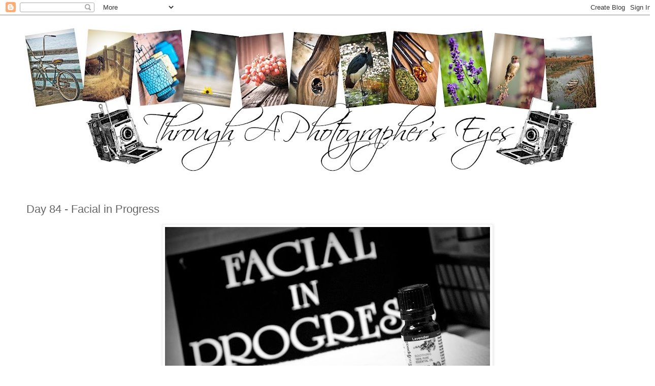

--- FILE ---
content_type: text/html; charset=UTF-8
request_url: https://throughaphotographerseyes.blogspot.com/2011/03/day-84-facial-in-progress.html?showComment=1301139419323
body_size: 15683
content:
<!DOCTYPE html>
<html class='v2' dir='ltr' lang='en'>
<head>
<link href='https://www.blogger.com/static/v1/widgets/4128112664-css_bundle_v2.css' rel='stylesheet' type='text/css'/>
<meta content='width=1100' name='viewport'/>
<meta content='text/html; charset=UTF-8' http-equiv='Content-Type'/>
<meta content='blogger' name='generator'/>
<link href='https://throughaphotographerseyes.blogspot.com/favicon.ico' rel='icon' type='image/x-icon'/>
<link href='http://throughaphotographerseyes.blogspot.com/2011/03/day-84-facial-in-progress.html' rel='canonical'/>
<link rel="alternate" type="application/atom+xml" title="Through A Photographer&#39;s Eyes - Atom" href="https://throughaphotographerseyes.blogspot.com/feeds/posts/default" />
<link rel="alternate" type="application/rss+xml" title="Through A Photographer&#39;s Eyes - RSS" href="https://throughaphotographerseyes.blogspot.com/feeds/posts/default?alt=rss" />
<link rel="service.post" type="application/atom+xml" title="Through A Photographer&#39;s Eyes - Atom" href="https://www.blogger.com/feeds/3944915055291093435/posts/default" />

<link rel="alternate" type="application/atom+xml" title="Through A Photographer&#39;s Eyes - Atom" href="https://throughaphotographerseyes.blogspot.com/feeds/5675724701883285825/comments/default" />
<!--Can't find substitution for tag [blog.ieCssRetrofitLinks]-->
<link href='https://blogger.googleusercontent.com/img/b/R29vZ2xl/AVvXsEh4AUJPjLoCzMhx1tF-Cs2zX9XXQdINPyELeCi8tPb2ImYF638_2l0xkRLQKSYV_sZOxmgVvFlxym2zZYUwtwMqa-MrhTYa2ggTX8mc8tSG9u08JqV3OVnEkumsUZhg8UzHGAer3W1k2GM/s640/3.25.11.jpg' rel='image_src'/>
<meta content='http://throughaphotographerseyes.blogspot.com/2011/03/day-84-facial-in-progress.html' property='og:url'/>
<meta content='Day 84 - Facial in Progress' property='og:title'/>
<meta content=' Went to see my sweet friend/esthetician today. I actually didn&#39;t get a facial but I liked her sign and wanted to arrange some of her stuff ...' property='og:description'/>
<meta content='https://blogger.googleusercontent.com/img/b/R29vZ2xl/AVvXsEh4AUJPjLoCzMhx1tF-Cs2zX9XXQdINPyELeCi8tPb2ImYF638_2l0xkRLQKSYV_sZOxmgVvFlxym2zZYUwtwMqa-MrhTYa2ggTX8mc8tSG9u08JqV3OVnEkumsUZhg8UzHGAer3W1k2GM/w1200-h630-p-k-no-nu/3.25.11.jpg' property='og:image'/>
<title>Through A Photographer's Eyes: Day 84 - Facial in Progress</title>
<style id='page-skin-1' type='text/css'><!--
/*
-----------------------------------------------
Blogger Template Style
Name:     Simple
Designer: Josh Peterson
URL:      www.noaesthetic.com
----------------------------------------------- */
/* Variable definitions
====================
<Variable name="keycolor" description="Main Color" type="color" default="#66bbdd"/>
<Group description="Page Text" selector="body">
<Variable name="body.font" description="Font" type="font"
default="normal normal 12px Arial, Tahoma, Helvetica, FreeSans, sans-serif"/>
<Variable name="body.text.color" description="Text Color" type="color" default="#222222"/>
</Group>
<Group description="Backgrounds" selector=".body-fauxcolumns-outer">
<Variable name="body.background.color" description="Outer Background" type="color" default="#66bbdd"/>
<Variable name="content.background.color" description="Main Background" type="color" default="#ffffff"/>
<Variable name="header.background.color" description="Header Background" type="color" default="transparent"/>
</Group>
<Group description="Links" selector=".main-outer">
<Variable name="link.color" description="Link Color" type="color" default="#2288bb"/>
<Variable name="link.visited.color" description="Visited Color" type="color" default="#888888"/>
<Variable name="link.hover.color" description="Hover Color" type="color" default="#33aaff"/>
</Group>
<Group description="Blog Title" selector=".header h1">
<Variable name="header.font" description="Font" type="font"
default="normal normal 60px Arial, Tahoma, Helvetica, FreeSans, sans-serif"/>
<Variable name="header.text.color" description="Title Color" type="color" default="#3399bb" />
</Group>
<Group description="Blog Description" selector=".header .description">
<Variable name="description.text.color" description="Description Color" type="color"
default="#777777" />
</Group>
<Group description="Tabs Text" selector=".tabs-inner .widget li a">
<Variable name="tabs.font" description="Font" type="font"
default="normal normal 14px Arial, Tahoma, Helvetica, FreeSans, sans-serif"/>
<Variable name="tabs.text.color" description="Text Color" type="color" default="#999999"/>
<Variable name="tabs.selected.text.color" description="Selected Color" type="color" default="#000000"/>
</Group>
<Group description="Tabs Background" selector=".tabs-outer .PageList">
<Variable name="tabs.background.color" description="Background Color" type="color" default="#f5f5f5"/>
<Variable name="tabs.selected.background.color" description="Selected Color" type="color" default="#eeeeee"/>
</Group>
<Group description="Post Title" selector="h3.post-title, .comments h4">
<Variable name="post.title.font" description="Font" type="font"
default="normal normal 22px Arial, Tahoma, Helvetica, FreeSans, sans-serif"/>
</Group>
<Group description="Date Header" selector=".date-header">
<Variable name="date.header.color" description="Text Color" type="color"
default="#666666"/>
<Variable name="date.header.background.color" description="Background Color" type="color"
default="transparent"/>
</Group>
<Group description="Post Footer" selector=".post-footer">
<Variable name="post.footer.text.color" description="Text Color" type="color" default="#666666"/>
<Variable name="post.footer.background.color" description="Background Color" type="color"
default="#f9f9f9"/>
<Variable name="post.footer.border.color" description="Shadow Color" type="color" default="#eeeeee"/>
</Group>
<Group description="Gadgets" selector="h2">
<Variable name="widget.title.font" description="Title Font" type="font"
default="normal bold 11px Arial, Tahoma, Helvetica, FreeSans, sans-serif"/>
<Variable name="widget.title.text.color" description="Title Color" type="color" default="#000000"/>
<Variable name="widget.alternate.text.color" description="Alternate Color" type="color" default="#999999"/>
</Group>
<Group description="Images" selector=".main-inner">
<Variable name="image.background.color" description="Background Color" type="color" default="#ffffff"/>
<Variable name="image.border.color" description="Border Color" type="color" default="#eeeeee"/>
<Variable name="image.text.color" description="Caption Text Color" type="color" default="#666666"/>
</Group>
<Group description="Accents" selector=".content-inner">
<Variable name="body.rule.color" description="Separator Line Color" type="color" default="#eeeeee"/>
<Variable name="tabs.border.color" description="Tabs Border Color" type="color" default="transparent"/>
</Group>
<Variable name="body.background" description="Body Background" type="background"
color="#ffffff" default="$(color) none repeat scroll top left"/>
<Variable name="body.background.override" description="Body Background Override" type="string" default=""/>
<Variable name="body.background.gradient.cap" description="Body Gradient Cap" type="url"
default="url(//www.blogblog.com/1kt/simple/gradients_light.png)"/>
<Variable name="body.background.gradient.tile" description="Body Gradient Tile" type="url"
default="url(//www.blogblog.com/1kt/simple/body_gradient_tile_light.png)"/>
<Variable name="content.background.color.selector" description="Content Background Color Selector" type="string" default=".content-inner"/>
<Variable name="content.padding" description="Content Padding" type="length" default="10px"/>
<Variable name="content.padding.horizontal" description="Content Horizontal Padding" type="length" default="10px"/>
<Variable name="content.shadow.spread" description="Content Shadow Spread" type="length" default="40px"/>
<Variable name="content.shadow.spread.webkit" description="Content Shadow Spread (WebKit)" type="length" default="5px"/>
<Variable name="content.shadow.spread.ie" description="Content Shadow Spread (IE)" type="length" default="10px"/>
<Variable name="main.border.width" description="Main Border Width" type="length" default="0"/>
<Variable name="header.background.gradient" description="Header Gradient" type="url" default="none"/>
<Variable name="header.shadow.offset.left" description="Header Shadow Offset Left" type="length" default="-1px"/>
<Variable name="header.shadow.offset.top" description="Header Shadow Offset Top" type="length" default="-1px"/>
<Variable name="header.shadow.spread" description="Header Shadow Spread" type="length" default="1px"/>
<Variable name="header.padding" description="Header Padding" type="length" default="30px"/>
<Variable name="header.border.size" description="Header Border Size" type="length" default="1px"/>
<Variable name="header.bottom.border.size" description="Header Bottom Border Size" type="length" default="1px"/>
<Variable name="header.border.horizontalsize" description="Header Horizontal Border Size" type="length" default="0"/>
<Variable name="description.text.size" description="Description Text Size" type="string" default="140%"/>
<Variable name="tabs.margin.top" description="Tabs Margin Top" type="length" default="0" />
<Variable name="tabs.margin.side" description="Tabs Side Margin" type="length" default="30px" />
<Variable name="tabs.background.gradient" description="Tabs Background Gradient" type="url"
default="url(//www.blogblog.com/1kt/simple/gradients_light.png)"/>
<Variable name="tabs.border.width" description="Tabs Border Width" type="length" default="1px"/>
<Variable name="tabs.bevel.border.width" description="Tabs Bevel Border Width" type="length" default="1px"/>
<Variable name="date.header.padding" description="Date Header Padding" type="string" default="inherit"/>
<Variable name="date.header.letterspacing" description="Date Header Letter Spacing" type="string" default="inherit"/>
<Variable name="date.header.margin" description="Date Header Margin" type="string" default="inherit"/>
<Variable name="post.margin.bottom" description="Post Bottom Margin" type="length" default="25px"/>
<Variable name="image.border.small.size" description="Image Border Small Size" type="length" default="2px"/>
<Variable name="image.border.large.size" description="Image Border Large Size" type="length" default="5px"/>
<Variable name="page.width.selector" description="Page Width Selector" type="string" default=".region-inner"/>
<Variable name="page.width" description="Page Width" type="string" default="auto"/>
<Variable name="main.section.margin" description="Main Section Margin" type="length" default="15px"/>
<Variable name="main.padding" description="Main Padding" type="length" default="15px"/>
<Variable name="main.padding.top" description="Main Padding Top" type="length" default="30px"/>
<Variable name="main.padding.bottom" description="Main Padding Bottom" type="length" default="30px"/>
<Variable name="paging.background"
color="#ffffff"
description="Background of blog paging area" type="background"
default="transparent none no-repeat scroll top center"/>
<Variable name="footer.bevel" description="Bevel border length of footer" type="length" default="0"/>
<Variable name="mobile.background.overlay" description="Mobile Background Overlay" type="string"
default="transparent none repeat scroll top left"/>
<Variable name="mobile.background.size" description="Mobile Background Size" type="string" default="auto"/>
<Variable name="mobile.button.color" description="Mobile Button Color" type="color" default="#ffffff" />
<Variable name="startSide" description="Side where text starts in blog language" type="automatic" default="left"/>
<Variable name="endSide" description="Side where text ends in blog language" type="automatic" default="right"/>
*/
/* Content
----------------------------------------------- */
body, .body-fauxcolumn-outer {
font: normal normal 12px 'Trebuchet MS', Trebuchet, Verdana, sans-serif;
color: #666666;
background: #ffffff none repeat scroll top left;
padding: 0 0 0 0;
}
html body .region-inner {
min-width: 0;
max-width: 100%;
width: auto;
}
a:link {
text-decoration:none;
color: #2288bb;
}
a:visited {
text-decoration:none;
color: #888888;
}
a:hover {
text-decoration:underline;
color: #33aaff;
}
.body-fauxcolumn-outer .fauxcolumn-inner {
background: transparent none repeat scroll top left;
_background-image: none;
}
.body-fauxcolumn-outer .cap-top {
position: absolute;
z-index: 1;
height: 400px;
width: 100%;
background: #ffffff none repeat scroll top left;
}
.body-fauxcolumn-outer .cap-top .cap-left {
width: 100%;
background: transparent none repeat-x scroll top left;
_background-image: none;
}
.content-outer {
-moz-box-shadow: 0 0 0 rgba(0, 0, 0, .15);
-webkit-box-shadow: 0 0 0 rgba(0, 0, 0, .15);
-goog-ms-box-shadow: 0 0 0 #333333;
box-shadow: 0 0 0 rgba(0, 0, 0, .15);
margin-bottom: 1px;
}
.content-inner {
padding: 10px 40px;
}
.content-inner {
background-color: #ffffff;
}
/* Header
----------------------------------------------- */
.header-outer {
background: transparent none repeat-x scroll 0 -400px;
_background-image: none;
}
.Header h1 {
font: normal normal 40px 'Trebuchet MS',Trebuchet,Verdana,sans-serif;
color: #000000;
text-shadow: 0 0 0 rgba(0, 0, 0, .2);
}
.Header h1 a {
color: #000000;
}
.Header .description {
font-size: 18px;
color: #000000;
}
.header-inner .Header .titlewrapper {
padding: 22px 0;
}
.header-inner .Header .descriptionwrapper {
padding: 0 0;
}
/* Tabs
----------------------------------------------- */
.tabs-inner .section:first-child {
border-top: 0 solid #dddddd;
}
.tabs-inner .section:first-child ul {
margin-top: -1px;
border-top: 1px solid #dddddd;
border-left: 1px solid #dddddd;
border-right: 1px solid #dddddd;
}
.tabs-inner .widget ul {
background: transparent none repeat-x scroll 0 -800px;
_background-image: none;
border-bottom: 1px solid #dddddd;
margin-top: 0;
margin-left: -30px;
margin-right: -30px;
}
.tabs-inner .widget li a {
display: inline-block;
padding: .6em 1em;
font: normal normal 12px 'Trebuchet MS', Trebuchet, Verdana, sans-serif;
color: #000000;
border-left: 1px solid #ffffff;
border-right: 1px solid #dddddd;
}
.tabs-inner .widget li:first-child a {
border-left: none;
}
.tabs-inner .widget li.selected a, .tabs-inner .widget li a:hover {
color: #000000;
background-color: #eeeeee;
text-decoration: none;
}
/* Columns
----------------------------------------------- */
.main-outer {
border-top: 0 solid transparent;
}
.fauxcolumn-left-outer .fauxcolumn-inner {
border-right: 1px solid transparent;
}
.fauxcolumn-right-outer .fauxcolumn-inner {
border-left: 1px solid transparent;
}
/* Headings
----------------------------------------------- */
h2 {
margin: 0 0 1em 0;
font: normal bold 11px 'Trebuchet MS',Trebuchet,Verdana,sans-serif;
color: #000000;
text-transform: uppercase;
}
/* Widgets
----------------------------------------------- */
.widget .zippy {
color: #999999;
text-shadow: 2px 2px 1px rgba(0, 0, 0, .1);
}
.widget .popular-posts ul {
list-style: none;
}
/* Posts
----------------------------------------------- */
.date-header span {
background-color: #bbbbbb;
color: #ffffff;
padding: 0.4em;
letter-spacing: 3px;
margin: inherit;
}
.main-inner {
padding-top: 35px;
padding-bottom: 65px;
}
.main-inner .column-center-inner {
padding: 0 0;
}
.main-inner .column-center-inner .section {
margin: 0 1em;
}
.post {
margin: 0 0 45px 0;
}
h3.post-title, .comments h4 {
font: normal normal 22px 'Trebuchet MS',Trebuchet,Verdana,sans-serif;
margin: .75em 0 0;
}
.post-body {
font-size: 110%;
line-height: 1.4;
position: relative;
}
.post-body img, .post-body .tr-caption-container, .Profile img, .Image img,
.BlogList .item-thumbnail img {
padding: 2px;
background: #ffffff;
border: 1px solid #eeeeee;
-moz-box-shadow: 1px 1px 5px rgba(0, 0, 0, .1);
-webkit-box-shadow: 1px 1px 5px rgba(0, 0, 0, .1);
box-shadow: 1px 1px 5px rgba(0, 0, 0, .1);
}
.post-body img, .post-body .tr-caption-container {
padding: 5px;
}
.post-body .tr-caption-container {
color: #666666;
}
.post-body .tr-caption-container img {
padding: 0;
background: transparent;
border: none;
-moz-box-shadow: 0 0 0 rgba(0, 0, 0, .1);
-webkit-box-shadow: 0 0 0 rgba(0, 0, 0, .1);
box-shadow: 0 0 0 rgba(0, 0, 0, .1);
}
.post-header {
margin: 0 0 1.5em;
line-height: 1.6;
font-size: 90%;
}
.post-footer {
margin: 20px -2px 0;
padding: 5px 10px;
color: #666666;
background-color: #eeeeee;
border-bottom: 1px solid #eeeeee;
line-height: 1.6;
font-size: 90%;
}
#comments .comment-author {
padding-top: 1.5em;
border-top: 1px solid transparent;
background-position: 0 1.5em;
}
#comments .comment-author:first-child {
padding-top: 0;
border-top: none;
}
.avatar-image-container {
margin: .2em 0 0;
}
#comments .avatar-image-container img {
border: 1px solid #eeeeee;
}
/* Comments
----------------------------------------------- */
.comments .comments-content .icon.blog-author {
background-repeat: no-repeat;
background-image: url([data-uri]);
}
.comments .comments-content .loadmore a {
border-top: 1px solid #999999;
border-bottom: 1px solid #999999;
}
.comments .comment-thread.inline-thread {
background-color: #eeeeee;
}
.comments .continue {
border-top: 2px solid #999999;
}
/* Accents
---------------------------------------------- */
.section-columns td.columns-cell {
border-left: 1px solid transparent;
}
.blog-pager {
background: transparent url(//www.blogblog.com/1kt/simple/paging_dot.png) repeat-x scroll top center;
}
.blog-pager-older-link, .home-link,
.blog-pager-newer-link {
background-color: #ffffff;
padding: 5px;
}
.footer-outer {
border-top: 1px dashed #bbbbbb;
}
/* Mobile
----------------------------------------------- */
body.mobile  {
background-size: auto;
}
.mobile .body-fauxcolumn-outer {
background: transparent none repeat scroll top left;
}
.mobile .body-fauxcolumn-outer .cap-top {
background-size: 100% auto;
}
.mobile .content-outer {
-webkit-box-shadow: 0 0 3px rgba(0, 0, 0, .15);
box-shadow: 0 0 3px rgba(0, 0, 0, .15);
padding: 0 0;
}
body.mobile .AdSense {
margin: 0 -0;
}
.mobile .tabs-inner .widget ul {
margin-left: 0;
margin-right: 0;
}
.mobile .post {
margin: 0;
}
.mobile .main-inner .column-center-inner .section {
margin: 0;
}
.mobile .date-header span {
padding: 0.1em 10px;
margin: 0 -10px;
}
.mobile h3.post-title {
margin: 0;
}
.mobile .blog-pager {
background: transparent none no-repeat scroll top center;
}
.mobile .footer-outer {
border-top: none;
}
.mobile .main-inner, .mobile .footer-inner {
background-color: #ffffff;
}
.mobile-index-contents {
color: #666666;
}
.mobile-link-button {
background-color: #2288bb;
}
.mobile-link-button a:link, .mobile-link-button a:visited {
color: #ffffff;
}
.mobile .tabs-inner .section:first-child {
border-top: none;
}
.mobile .tabs-inner .PageList .widget-content {
background-color: #eeeeee;
color: #000000;
border-top: 1px solid #dddddd;
border-bottom: 1px solid #dddddd;
}
.mobile .tabs-inner .PageList .widget-content .pagelist-arrow {
border-left: 1px solid #dddddd;
}

--></style>
<style id='template-skin-1' type='text/css'><!--
body {
min-width: 1290px;
}
.content-outer, .content-fauxcolumn-outer, .region-inner {
min-width: 1290px;
max-width: 1290px;
_width: 1290px;
}
.main-inner .columns {
padding-left: 0px;
padding-right: 0px;
}
.main-inner .fauxcolumn-center-outer {
left: 0px;
right: 0px;
/* IE6 does not respect left and right together */
_width: expression(this.parentNode.offsetWidth -
parseInt("0px") -
parseInt("0px") + 'px');
}
.main-inner .fauxcolumn-left-outer {
width: 0px;
}
.main-inner .fauxcolumn-right-outer {
width: 0px;
}
.main-inner .column-left-outer {
width: 0px;
right: 100%;
margin-left: -0px;
}
.main-inner .column-right-outer {
width: 0px;
margin-right: -0px;
}
#layout {
min-width: 0;
}
#layout .content-outer {
min-width: 0;
width: 800px;
}
#layout .region-inner {
min-width: 0;
width: auto;
}
body#layout div.add_widget {
padding: 8px;
}
body#layout div.add_widget a {
margin-left: 32px;
}
--></style>
<link href='https://www.blogger.com/dyn-css/authorization.css?targetBlogID=3944915055291093435&amp;zx=3a64dcfb-cf73-47db-b8c1-8949d21ce13b' media='none' onload='if(media!=&#39;all&#39;)media=&#39;all&#39;' rel='stylesheet'/><noscript><link href='https://www.blogger.com/dyn-css/authorization.css?targetBlogID=3944915055291093435&amp;zx=3a64dcfb-cf73-47db-b8c1-8949d21ce13b' rel='stylesheet'/></noscript>
<meta name='google-adsense-platform-account' content='ca-host-pub-1556223355139109'/>
<meta name='google-adsense-platform-domain' content='blogspot.com'/>

</head>
<body class='loading'>
<div class='navbar section' id='navbar' name='Navbar'><div class='widget Navbar' data-version='1' id='Navbar1'><script type="text/javascript">
    function setAttributeOnload(object, attribute, val) {
      if(window.addEventListener) {
        window.addEventListener('load',
          function(){ object[attribute] = val; }, false);
      } else {
        window.attachEvent('onload', function(){ object[attribute] = val; });
      }
    }
  </script>
<div id="navbar-iframe-container"></div>
<script type="text/javascript" src="https://apis.google.com/js/platform.js"></script>
<script type="text/javascript">
      gapi.load("gapi.iframes:gapi.iframes.style.bubble", function() {
        if (gapi.iframes && gapi.iframes.getContext) {
          gapi.iframes.getContext().openChild({
              url: 'https://www.blogger.com/navbar/3944915055291093435?po\x3d5675724701883285825\x26origin\x3dhttps://throughaphotographerseyes.blogspot.com',
              where: document.getElementById("navbar-iframe-container"),
              id: "navbar-iframe"
          });
        }
      });
    </script><script type="text/javascript">
(function() {
var script = document.createElement('script');
script.type = 'text/javascript';
script.src = '//pagead2.googlesyndication.com/pagead/js/google_top_exp.js';
var head = document.getElementsByTagName('head')[0];
if (head) {
head.appendChild(script);
}})();
</script>
</div></div>
<div class='body-fauxcolumns'>
<div class='fauxcolumn-outer body-fauxcolumn-outer'>
<div class='cap-top'>
<div class='cap-left'></div>
<div class='cap-right'></div>
</div>
<div class='fauxborder-left'>
<div class='fauxborder-right'></div>
<div class='fauxcolumn-inner'>
</div>
</div>
<div class='cap-bottom'>
<div class='cap-left'></div>
<div class='cap-right'></div>
</div>
</div>
</div>
<div class='content'>
<div class='content-fauxcolumns'>
<div class='fauxcolumn-outer content-fauxcolumn-outer'>
<div class='cap-top'>
<div class='cap-left'></div>
<div class='cap-right'></div>
</div>
<div class='fauxborder-left'>
<div class='fauxborder-right'></div>
<div class='fauxcolumn-inner'>
</div>
</div>
<div class='cap-bottom'>
<div class='cap-left'></div>
<div class='cap-right'></div>
</div>
</div>
</div>
<div class='content-outer'>
<div class='content-cap-top cap-top'>
<div class='cap-left'></div>
<div class='cap-right'></div>
</div>
<div class='fauxborder-left content-fauxborder-left'>
<div class='fauxborder-right content-fauxborder-right'></div>
<div class='content-inner'>
<header>
<div class='header-outer'>
<div class='header-cap-top cap-top'>
<div class='cap-left'></div>
<div class='cap-right'></div>
</div>
<div class='fauxborder-left header-fauxborder-left'>
<div class='fauxborder-right header-fauxborder-right'></div>
<div class='region-inner header-inner'>
<div class='header section' id='header' name='Header'><div class='widget Header' data-version='1' id='Header1'>
<div id='header-inner'>
<a href='https://throughaphotographerseyes.blogspot.com/' style='display: block'>
<img alt='Through A Photographer&#39;s Eyes' height='307px; ' id='Header1_headerimg' src='https://blogger.googleusercontent.com/img/b/R29vZ2xl/AVvXsEhwT52ih__TouwkM_CeQn9zfCP4Ncveq9OJ-N8BI6LQO-BcX476X_R_hQ-c18BsBaEbUMhKbqUSN5FiuA3YwKvJ9vfX4Mwiqtu4TxhTJEzaWucY_uxGakTTpNNzm0DElNeGujH_tAmlG0XI/s1140/header+2.6.12' style='display: block' width='1140px; '/>
</a>
</div>
</div></div>
</div>
</div>
<div class='header-cap-bottom cap-bottom'>
<div class='cap-left'></div>
<div class='cap-right'></div>
</div>
</div>
</header>
<div class='tabs-outer'>
<div class='tabs-cap-top cap-top'>
<div class='cap-left'></div>
<div class='cap-right'></div>
</div>
<div class='fauxborder-left tabs-fauxborder-left'>
<div class='fauxborder-right tabs-fauxborder-right'></div>
<div class='region-inner tabs-inner'>
<div class='tabs no-items section' id='crosscol' name='Cross-Column'></div>
<div class='tabs no-items section' id='crosscol-overflow' name='Cross-Column 2'></div>
</div>
</div>
<div class='tabs-cap-bottom cap-bottom'>
<div class='cap-left'></div>
<div class='cap-right'></div>
</div>
</div>
<div class='main-outer'>
<div class='main-cap-top cap-top'>
<div class='cap-left'></div>
<div class='cap-right'></div>
</div>
<div class='fauxborder-left main-fauxborder-left'>
<div class='fauxborder-right main-fauxborder-right'></div>
<div class='region-inner main-inner'>
<div class='columns fauxcolumns'>
<div class='fauxcolumn-outer fauxcolumn-center-outer'>
<div class='cap-top'>
<div class='cap-left'></div>
<div class='cap-right'></div>
</div>
<div class='fauxborder-left'>
<div class='fauxborder-right'></div>
<div class='fauxcolumn-inner'>
</div>
</div>
<div class='cap-bottom'>
<div class='cap-left'></div>
<div class='cap-right'></div>
</div>
</div>
<div class='fauxcolumn-outer fauxcolumn-left-outer'>
<div class='cap-top'>
<div class='cap-left'></div>
<div class='cap-right'></div>
</div>
<div class='fauxborder-left'>
<div class='fauxborder-right'></div>
<div class='fauxcolumn-inner'>
</div>
</div>
<div class='cap-bottom'>
<div class='cap-left'></div>
<div class='cap-right'></div>
</div>
</div>
<div class='fauxcolumn-outer fauxcolumn-right-outer'>
<div class='cap-top'>
<div class='cap-left'></div>
<div class='cap-right'></div>
</div>
<div class='fauxborder-left'>
<div class='fauxborder-right'></div>
<div class='fauxcolumn-inner'>
</div>
</div>
<div class='cap-bottom'>
<div class='cap-left'></div>
<div class='cap-right'></div>
</div>
</div>
<!-- corrects IE6 width calculation -->
<div class='columns-inner'>
<div class='column-center-outer'>
<div class='column-center-inner'>
<div class='main section' id='main' name='Main'><div class='widget Blog' data-version='1' id='Blog1'>
<div class='blog-posts hfeed'>

          <div class="date-outer">
        

          <div class="date-posts">
        
<div class='post-outer'>
<div class='post hentry uncustomized-post-template' itemprop='blogPost' itemscope='itemscope' itemtype='http://schema.org/BlogPosting'>
<meta content='https://blogger.googleusercontent.com/img/b/R29vZ2xl/AVvXsEh4AUJPjLoCzMhx1tF-Cs2zX9XXQdINPyELeCi8tPb2ImYF638_2l0xkRLQKSYV_sZOxmgVvFlxym2zZYUwtwMqa-MrhTYa2ggTX8mc8tSG9u08JqV3OVnEkumsUZhg8UzHGAer3W1k2GM/s640/3.25.11.jpg' itemprop='image_url'/>
<meta content='3944915055291093435' itemprop='blogId'/>
<meta content='5675724701883285825' itemprop='postId'/>
<a name='5675724701883285825'></a>
<h3 class='post-title entry-title' itemprop='name'>
Day 84 - Facial in Progress
</h3>
<div class='post-header'>
<div class='post-header-line-1'></div>
</div>
<div class='post-body entry-content' id='post-body-5675724701883285825' itemprop='description articleBody'>
<div class="separator" style="clear: both; text-align: center;"><a href="https://blogger.googleusercontent.com/img/b/R29vZ2xl/AVvXsEh4AUJPjLoCzMhx1tF-Cs2zX9XXQdINPyELeCi8tPb2ImYF638_2l0xkRLQKSYV_sZOxmgVvFlxym2zZYUwtwMqa-MrhTYa2ggTX8mc8tSG9u08JqV3OVnEkumsUZhg8UzHGAer3W1k2GM/s1600/3.25.11.jpg" imageanchor="1" style="margin-left: 1em; margin-right: 1em;"><img border="0" height="428" src="https://blogger.googleusercontent.com/img/b/R29vZ2xl/AVvXsEh4AUJPjLoCzMhx1tF-Cs2zX9XXQdINPyELeCi8tPb2ImYF638_2l0xkRLQKSYV_sZOxmgVvFlxym2zZYUwtwMqa-MrhTYa2ggTX8mc8tSG9u08JqV3OVnEkumsUZhg8UzHGAer3W1k2GM/s640/3.25.11.jpg" width="640" /></a></div><br />
Went to see my sweet friend/esthetician today. I actually didn't get a facial but I liked her sign and wanted to arrange some of her stuff for a photo. She's cool like that. Anyway, went in to get my eyebrows cleaned up. I don't enjoy having hair yanked out of my face or anything, but we women do strange things to look pretty. :)
<div style='clear: both;'></div>
</div>
<div class='post-footer'>
<div class='post-footer-line post-footer-line-1'>
<span class='post-author vcard'>
Posted by
<span class='fn' itemprop='author' itemscope='itemscope' itemtype='http://schema.org/Person'>
<meta content='https://www.blogger.com/profile/16282865207017945370' itemprop='url'/>
<a class='g-profile' href='https://www.blogger.com/profile/16282865207017945370' rel='author' title='author profile'>
<span itemprop='name'>Misty</span>
</a>
</span>
</span>
<span class='post-timestamp'>
</span>
<span class='post-comment-link'>
</span>
<span class='post-icons'>
<span class='item-action'>
<a href='https://www.blogger.com/email-post/3944915055291093435/5675724701883285825' title='Email Post'>
<img alt='' class='icon-action' height='13' src='https://resources.blogblog.com/img/icon18_email.gif' width='18'/>
</a>
</span>
<span class='item-control blog-admin pid-1285079531'>
<a href='https://www.blogger.com/post-edit.g?blogID=3944915055291093435&postID=5675724701883285825&from=pencil' title='Edit Post'>
<img alt='' class='icon-action' height='18' src='https://resources.blogblog.com/img/icon18_edit_allbkg.gif' width='18'/>
</a>
</span>
</span>
<div class='post-share-buttons goog-inline-block'>
<a class='goog-inline-block share-button sb-email' href='https://www.blogger.com/share-post.g?blogID=3944915055291093435&postID=5675724701883285825&target=email' target='_blank' title='Email This'><span class='share-button-link-text'>Email This</span></a><a class='goog-inline-block share-button sb-blog' href='https://www.blogger.com/share-post.g?blogID=3944915055291093435&postID=5675724701883285825&target=blog' onclick='window.open(this.href, "_blank", "height=270,width=475"); return false;' target='_blank' title='BlogThis!'><span class='share-button-link-text'>BlogThis!</span></a><a class='goog-inline-block share-button sb-twitter' href='https://www.blogger.com/share-post.g?blogID=3944915055291093435&postID=5675724701883285825&target=twitter' target='_blank' title='Share to X'><span class='share-button-link-text'>Share to X</span></a><a class='goog-inline-block share-button sb-facebook' href='https://www.blogger.com/share-post.g?blogID=3944915055291093435&postID=5675724701883285825&target=facebook' onclick='window.open(this.href, "_blank", "height=430,width=640"); return false;' target='_blank' title='Share to Facebook'><span class='share-button-link-text'>Share to Facebook</span></a><a class='goog-inline-block share-button sb-pinterest' href='https://www.blogger.com/share-post.g?blogID=3944915055291093435&postID=5675724701883285825&target=pinterest' target='_blank' title='Share to Pinterest'><span class='share-button-link-text'>Share to Pinterest</span></a>
</div>
</div>
<div class='post-footer-line post-footer-line-2'>
<span class='post-labels'>
</span>
</div>
<div class='post-footer-line post-footer-line-3'>
<span class='post-location'>
</span>
</div>
</div>
</div>
<div class='comments' id='comments'>
<a name='comments'></a>
<h4>12 comments:</h4>
<div id='Blog1_comments-block-wrapper'>
<dl class='avatar-comment-indent' id='comments-block'>
<dt class='comment-author ' id='c3911195368027117099'>
<a name='c3911195368027117099'></a>
<div class="avatar-image-container avatar-stock"><span dir="ltr"><img src="//resources.blogblog.com/img/blank.gif" width="35" height="35" alt="" title="Anonymous">

</span></div>
Anonymous
said...
</dt>
<dd class='comment-body' id='Blog1_cmt-3911195368027117099'>
<p>
That&#39;s one thing I&#39;ve never done - the thought of plucking an eyebrow makes me nauseous. Nice photo of an interesting subject, though...
</p>
</dd>
<dd class='comment-footer'>
<span class='comment-timestamp'>
<a href='https://throughaphotographerseyes.blogspot.com/2011/03/day-84-facial-in-progress.html?showComment=1301139419323#c3911195368027117099' title='comment permalink'>
March 26, 2011 at 4:36&#8239;AM
</a>
<span class='item-control blog-admin pid-267373800'>
<a class='comment-delete' href='https://www.blogger.com/comment/delete/3944915055291093435/3911195368027117099' title='Delete Comment'>
<img src='https://resources.blogblog.com/img/icon_delete13.gif'/>
</a>
</span>
</span>
</dd>
<dt class='comment-author ' id='c7757428574711525783'>
<a name='c7757428574711525783'></a>
<div class="avatar-image-container vcard"><span dir="ltr"><a href="https://www.blogger.com/profile/05069341112561138556" target="" rel="nofollow" onclick="" class="avatar-hovercard" id="av-7757428574711525783-05069341112561138556"><img src="https://resources.blogblog.com/img/blank.gif" width="35" height="35" class="delayLoad" style="display: none;" longdesc="//blogger.googleusercontent.com/img/b/R29vZ2xl/AVvXsEgBD3YwwYXqxGU1IEwSmksJGfT1woIMBtBFykuUbGRjI2XXlws_mWDzj8S-PPu4dVhQkitk4--ce-7HeHLtyNGgJbN7dGUWFaFkEfFQYxVbd9xAMSM-wqZqU6LoFaNUVBo/s45-c/me.jpg" alt="" title="Chesney">

<noscript><img src="//blogger.googleusercontent.com/img/b/R29vZ2xl/AVvXsEgBD3YwwYXqxGU1IEwSmksJGfT1woIMBtBFykuUbGRjI2XXlws_mWDzj8S-PPu4dVhQkitk4--ce-7HeHLtyNGgJbN7dGUWFaFkEfFQYxVbd9xAMSM-wqZqU6LoFaNUVBo/s45-c/me.jpg" width="35" height="35" class="photo" alt=""></noscript></a></span></div>
<a href='https://www.blogger.com/profile/05069341112561138556' rel='nofollow'>Chesney</a>
said...
</dt>
<dd class='comment-body' id='Blog1_cmt-7757428574711525783'>
<p>
I love the composition of this and the black and white processing!  Beautifully taken and done!
</p>
</dd>
<dd class='comment-footer'>
<span class='comment-timestamp'>
<a href='https://throughaphotographerseyes.blogspot.com/2011/03/day-84-facial-in-progress.html?showComment=1301147818589#c7757428574711525783' title='comment permalink'>
March 26, 2011 at 6:56&#8239;AM
</a>
<span class='item-control blog-admin pid-92288193'>
<a class='comment-delete' href='https://www.blogger.com/comment/delete/3944915055291093435/7757428574711525783' title='Delete Comment'>
<img src='https://resources.blogblog.com/img/icon_delete13.gif'/>
</a>
</span>
</span>
</dd>
<dt class='comment-author ' id='c5314933888073307666'>
<a name='c5314933888073307666'></a>
<div class="avatar-image-container vcard"><span dir="ltr"><a href="https://www.blogger.com/profile/06289456727508305342" target="" rel="nofollow" onclick="" class="avatar-hovercard" id="av-5314933888073307666-06289456727508305342"><img src="https://resources.blogblog.com/img/blank.gif" width="35" height="35" class="delayLoad" style="display: none;" longdesc="//blogger.googleusercontent.com/img/b/R29vZ2xl/AVvXsEhvxYQ0RuTo3hU4m0NdjSrnbcd87QTgUwxxf_NxV3GsviNv5NGxr1qVle33MKEPZGyoszKUijMcGcvKc8dk9XpUXxDUcEqHerj6o2-sgg-_ZsnAgeGN4WW66zxhuowykA/s45-c/*" alt="" title="Mari">

<noscript><img src="//blogger.googleusercontent.com/img/b/R29vZ2xl/AVvXsEhvxYQ0RuTo3hU4m0NdjSrnbcd87QTgUwxxf_NxV3GsviNv5NGxr1qVle33MKEPZGyoszKUijMcGcvKc8dk9XpUXxDUcEqHerj6o2-sgg-_ZsnAgeGN4WW66zxhuowykA/s45-c/*" width="35" height="35" class="photo" alt=""></noscript></a></span></div>
<a href='https://www.blogger.com/profile/06289456727508305342' rel='nofollow'>Mari</a>
said...
</dt>
<dd class='comment-body' id='Blog1_cmt-5314933888073307666'>
<p>
I got the same thing done yesterday!
</p>
</dd>
<dd class='comment-footer'>
<span class='comment-timestamp'>
<a href='https://throughaphotographerseyes.blogspot.com/2011/03/day-84-facial-in-progress.html?showComment=1301149915792#c5314933888073307666' title='comment permalink'>
March 26, 2011 at 7:31&#8239;AM
</a>
<span class='item-control blog-admin pid-816316598'>
<a class='comment-delete' href='https://www.blogger.com/comment/delete/3944915055291093435/5314933888073307666' title='Delete Comment'>
<img src='https://resources.blogblog.com/img/icon_delete13.gif'/>
</a>
</span>
</span>
</dd>
<dt class='comment-author ' id='c5449167545532644046'>
<a name='c5449167545532644046'></a>
<div class="avatar-image-container avatar-stock"><span dir="ltr"><a href="https://www.blogger.com/profile/17106592096610577264" target="" rel="nofollow" onclick="" class="avatar-hovercard" id="av-5449167545532644046-17106592096610577264"><img src="//www.blogger.com/img/blogger_logo_round_35.png" width="35" height="35" alt="" title="Gisele">

</a></span></div>
<a href='https://www.blogger.com/profile/17106592096610577264' rel='nofollow'>Gisele</a>
said...
</dt>
<dd class='comment-body' id='Blog1_cmt-5449167545532644046'>
<p>
Had my eyebrows threaded on Thursday. If men had to do a fraction of the things women did to look &quot;pretty&quot;, they would wimp out. In fact, maybe they already tried and that&#39;s why they are still generally hairy!<br /><br />Nice composition here.
</p>
</dd>
<dd class='comment-footer'>
<span class='comment-timestamp'>
<a href='https://throughaphotographerseyes.blogspot.com/2011/03/day-84-facial-in-progress.html?showComment=1301150735143#c5449167545532644046' title='comment permalink'>
March 26, 2011 at 7:45&#8239;AM
</a>
<span class='item-control blog-admin pid-2113947268'>
<a class='comment-delete' href='https://www.blogger.com/comment/delete/3944915055291093435/5449167545532644046' title='Delete Comment'>
<img src='https://resources.blogblog.com/img/icon_delete13.gif'/>
</a>
</span>
</span>
</dd>
<dt class='comment-author ' id='c7439677241952808686'>
<a name='c7439677241952808686'></a>
<div class="avatar-image-container vcard"><span dir="ltr"><a href="https://www.blogger.com/profile/15488714641006644127" target="" rel="nofollow" onclick="" class="avatar-hovercard" id="av-7439677241952808686-15488714641006644127"><img src="https://resources.blogblog.com/img/blank.gif" width="35" height="35" class="delayLoad" style="display: none;" longdesc="//blogger.googleusercontent.com/img/b/R29vZ2xl/AVvXsEil-p7WpiKn9ap2tOernBf6LotPD6AWDs08WDLM3ZwN6IHr5dJPIXgfh-uaXKJQ_7FdQ0LRsSwAAphKbztG_wxMro7nI3dfgdlF2nf2zeT2n9dT-g0Bxq6Ig-96ZLqYJQ/s45-c/KM-5web.jpg" alt="" title="Kristin">

<noscript><img src="//blogger.googleusercontent.com/img/b/R29vZ2xl/AVvXsEil-p7WpiKn9ap2tOernBf6LotPD6AWDs08WDLM3ZwN6IHr5dJPIXgfh-uaXKJQ_7FdQ0LRsSwAAphKbztG_wxMro7nI3dfgdlF2nf2zeT2n9dT-g0Bxq6Ig-96ZLqYJQ/s45-c/KM-5web.jpg" width="35" height="35" class="photo" alt=""></noscript></a></span></div>
<a href='https://www.blogger.com/profile/15488714641006644127' rel='nofollow'>Kristin</a>
said...
</dt>
<dd class='comment-body' id='Blog1_cmt-7439677241952808686'>
<p>
Oh the things we women have to endure.  I&#39;m going for my first session of laser treatments on Thursday and am NOT looking forward to it.  Hopefully the pain will be worth the gain!
</p>
</dd>
<dd class='comment-footer'>
<span class='comment-timestamp'>
<a href='https://throughaphotographerseyes.blogspot.com/2011/03/day-84-facial-in-progress.html?showComment=1301155466845#c7439677241952808686' title='comment permalink'>
March 26, 2011 at 9:04&#8239;AM
</a>
<span class='item-control blog-admin pid-975175431'>
<a class='comment-delete' href='https://www.blogger.com/comment/delete/3944915055291093435/7439677241952808686' title='Delete Comment'>
<img src='https://resources.blogblog.com/img/icon_delete13.gif'/>
</a>
</span>
</span>
</dd>
<dt class='comment-author ' id='c8397580090149829576'>
<a name='c8397580090149829576'></a>
<div class="avatar-image-container avatar-stock"><span dir="ltr"><a href="https://www.blogger.com/profile/06859635446679188039" target="" rel="nofollow" onclick="" class="avatar-hovercard" id="av-8397580090149829576-06859635446679188039"><img src="//www.blogger.com/img/blogger_logo_round_35.png" width="35" height="35" alt="" title="Photography">

</a></span></div>
<a href='https://www.blogger.com/profile/06859635446679188039' rel='nofollow'>Photography</a>
said...
</dt>
<dd class='comment-body' id='Blog1_cmt-8397580090149829576'>
<p>
Love the B+W :-)
</p>
</dd>
<dd class='comment-footer'>
<span class='comment-timestamp'>
<a href='https://throughaphotographerseyes.blogspot.com/2011/03/day-84-facial-in-progress.html?showComment=1301156886312#c8397580090149829576' title='comment permalink'>
March 26, 2011 at 9:28&#8239;AM
</a>
<span class='item-control blog-admin pid-664951422'>
<a class='comment-delete' href='https://www.blogger.com/comment/delete/3944915055291093435/8397580090149829576' title='Delete Comment'>
<img src='https://resources.blogblog.com/img/icon_delete13.gif'/>
</a>
</span>
</span>
</dd>
<dt class='comment-author ' id='c5700277587735323859'>
<a name='c5700277587735323859'></a>
<div class="avatar-image-container vcard"><span dir="ltr"><a href="https://www.blogger.com/profile/03306628193539003853" target="" rel="nofollow" onclick="" class="avatar-hovercard" id="av-5700277587735323859-03306628193539003853"><img src="https://resources.blogblog.com/img/blank.gif" width="35" height="35" class="delayLoad" style="display: none;" longdesc="//blogger.googleusercontent.com/img/b/R29vZ2xl/AVvXsEjiyRheO-0cJ_XkPty8IVvpGqrGeh0Wsk-hE31716y8l2dbmyv994KIpmP2b84-tyKwA_4qAXmLpIJHxA3bZy3xBr4tJjj_6IalZq0nhZfBJXOcL2YaHDl8wbRHuppizAM/s45-c/CIMG3505.JPG" alt="" title="J">

<noscript><img src="//blogger.googleusercontent.com/img/b/R29vZ2xl/AVvXsEjiyRheO-0cJ_XkPty8IVvpGqrGeh0Wsk-hE31716y8l2dbmyv994KIpmP2b84-tyKwA_4qAXmLpIJHxA3bZy3xBr4tJjj_6IalZq0nhZfBJXOcL2YaHDl8wbRHuppizAM/s45-c/CIMG3505.JPG" width="35" height="35" class="photo" alt=""></noscript></a></span></div>
<a href='https://www.blogger.com/profile/03306628193539003853' rel='nofollow'>J</a>
said...
</dt>
<dd class='comment-body' id='Blog1_cmt-5700277587735323859'>
<p>
I like the way you composed the still life.
</p>
</dd>
<dd class='comment-footer'>
<span class='comment-timestamp'>
<a href='https://throughaphotographerseyes.blogspot.com/2011/03/day-84-facial-in-progress.html?showComment=1301159221585#c5700277587735323859' title='comment permalink'>
March 26, 2011 at 10:07&#8239;AM
</a>
<span class='item-control blog-admin pid-2109074508'>
<a class='comment-delete' href='https://www.blogger.com/comment/delete/3944915055291093435/5700277587735323859' title='Delete Comment'>
<img src='https://resources.blogblog.com/img/icon_delete13.gif'/>
</a>
</span>
</span>
</dd>
<dt class='comment-author ' id='c9119625578965271894'>
<a name='c9119625578965271894'></a>
<div class="avatar-image-container vcard"><span dir="ltr"><a href="https://www.blogger.com/profile/01794902044171551029" target="" rel="nofollow" onclick="" class="avatar-hovercard" id="av-9119625578965271894-01794902044171551029"><img src="https://resources.blogblog.com/img/blank.gif" width="35" height="35" class="delayLoad" style="display: none;" longdesc="//blogger.googleusercontent.com/img/b/R29vZ2xl/AVvXsEjfFsG3uJU6f62TEb2Jo-Qrml_kEbmjRfKzqjQIOZAAkUXdB1nHjEnnp5Q39SNf9Ewvt0XDengidcpgZ5XMONDqrtwmI_g6XCdyPpHBfY0kz9k3gyiPpeMyl4MQ_Ze3xGE/s45-c/DSC_2418-2reduced20percent.jpg" alt="" title="Sandra V.">

<noscript><img src="//blogger.googleusercontent.com/img/b/R29vZ2xl/AVvXsEjfFsG3uJU6f62TEb2Jo-Qrml_kEbmjRfKzqjQIOZAAkUXdB1nHjEnnp5Q39SNf9Ewvt0XDengidcpgZ5XMONDqrtwmI_g6XCdyPpHBfY0kz9k3gyiPpeMyl4MQ_Ze3xGE/s45-c/DSC_2418-2reduced20percent.jpg" width="35" height="35" class="photo" alt=""></noscript></a></span></div>
<a href='https://www.blogger.com/profile/01794902044171551029' rel='nofollow'>Sandra V.</a>
said...
</dt>
<dd class='comment-body' id='Blog1_cmt-9119625578965271894'>
<p>
Nicely composed image - looks great in black/white!
</p>
</dd>
<dd class='comment-footer'>
<span class='comment-timestamp'>
<a href='https://throughaphotographerseyes.blogspot.com/2011/03/day-84-facial-in-progress.html?showComment=1301161771938#c9119625578965271894' title='comment permalink'>
March 26, 2011 at 10:49&#8239;AM
</a>
<span class='item-control blog-admin pid-1009745811'>
<a class='comment-delete' href='https://www.blogger.com/comment/delete/3944915055291093435/9119625578965271894' title='Delete Comment'>
<img src='https://resources.blogblog.com/img/icon_delete13.gif'/>
</a>
</span>
</span>
</dd>
<dt class='comment-author ' id='c6623286527812933859'>
<a name='c6623286527812933859'></a>
<div class="avatar-image-container vcard"><span dir="ltr"><a href="https://www.blogger.com/profile/05267452457725737252" target="" rel="nofollow" onclick="" class="avatar-hovercard" id="av-6623286527812933859-05267452457725737252"><img src="https://resources.blogblog.com/img/blank.gif" width="35" height="35" class="delayLoad" style="display: none;" longdesc="//2.bp.blogspot.com/-AQ7eSiuj9wM/TdfaJ4a9AHI/AAAAAAAAAVw/9AoJj8ZdSB0/s35/024%25252Bedit%25252Bwm%25252Bemail.jpg" alt="" title="Bre">

<noscript><img src="//2.bp.blogspot.com/-AQ7eSiuj9wM/TdfaJ4a9AHI/AAAAAAAAAVw/9AoJj8ZdSB0/s35/024%25252Bedit%25252Bwm%25252Bemail.jpg" width="35" height="35" class="photo" alt=""></noscript></a></span></div>
<a href='https://www.blogger.com/profile/05267452457725737252' rel='nofollow'>Bre</a>
said...
</dt>
<dd class='comment-body' id='Blog1_cmt-6623286527812933859'>
<p>
love how you set everything up, looks great. I went to get my nails done today and was dying to take some pictures behind some ladies working on nails, I was too much of a chicken :-)
</p>
</dd>
<dd class='comment-footer'>
<span class='comment-timestamp'>
<a href='https://throughaphotographerseyes.blogspot.com/2011/03/day-84-facial-in-progress.html?showComment=1301168170812#c6623286527812933859' title='comment permalink'>
March 26, 2011 at 12:36&#8239;PM
</a>
<span class='item-control blog-admin pid-808356540'>
<a class='comment-delete' href='https://www.blogger.com/comment/delete/3944915055291093435/6623286527812933859' title='Delete Comment'>
<img src='https://resources.blogblog.com/img/icon_delete13.gif'/>
</a>
</span>
</span>
</dd>
<dt class='comment-author ' id='c4414846281389153439'>
<a name='c4414846281389153439'></a>
<div class="avatar-image-container vcard"><span dir="ltr"><a href="https://www.blogger.com/profile/05383448183059063152" target="" rel="nofollow" onclick="" class="avatar-hovercard" id="av-4414846281389153439-05383448183059063152"><img src="https://resources.blogblog.com/img/blank.gif" width="35" height="35" class="delayLoad" style="display: none;" longdesc="//blogger.googleusercontent.com/img/b/R29vZ2xl/AVvXsEi9eL6BfCCdQDqp1Nlgxo6MlSkGmlco94C72ixSGrBnWp8liQ5-VC3KDBslD3Y6LOr3AkcH8Csf1jyiyKhIiXxrf2v9RSJvl6puYRpU7_ylvenePDeb2Hx2UMxpjnSqGw/s45-c/Chelsea+Salinas-picture.jpg" alt="" title="Chelsea">

<noscript><img src="//blogger.googleusercontent.com/img/b/R29vZ2xl/AVvXsEi9eL6BfCCdQDqp1Nlgxo6MlSkGmlco94C72ixSGrBnWp8liQ5-VC3KDBslD3Y6LOr3AkcH8Csf1jyiyKhIiXxrf2v9RSJvl6puYRpU7_ylvenePDeb2Hx2UMxpjnSqGw/s45-c/Chelsea+Salinas-picture.jpg" width="35" height="35" class="photo" alt=""></noscript></a></span></div>
<a href='https://www.blogger.com/profile/05383448183059063152' rel='nofollow'>Chelsea</a>
said...
</dt>
<dd class='comment-body' id='Blog1_cmt-4414846281389153439'>
<p>
Ha ha, oh very true, all the things women do!  Nice setup!
</p>
</dd>
<dd class='comment-footer'>
<span class='comment-timestamp'>
<a href='https://throughaphotographerseyes.blogspot.com/2011/03/day-84-facial-in-progress.html?showComment=1301176046245#c4414846281389153439' title='comment permalink'>
March 26, 2011 at 2:47&#8239;PM
</a>
<span class='item-control blog-admin pid-1503848451'>
<a class='comment-delete' href='https://www.blogger.com/comment/delete/3944915055291093435/4414846281389153439' title='Delete Comment'>
<img src='https://resources.blogblog.com/img/icon_delete13.gif'/>
</a>
</span>
</span>
</dd>
<dt class='comment-author ' id='c5704509870281171645'>
<a name='c5704509870281171645'></a>
<div class="avatar-image-container vcard"><span dir="ltr"><a href="https://www.blogger.com/profile/14198223539600395057" target="" rel="nofollow" onclick="" class="avatar-hovercard" id="av-5704509870281171645-14198223539600395057"><img src="https://resources.blogblog.com/img/blank.gif" width="35" height="35" class="delayLoad" style="display: none;" longdesc="//blogger.googleusercontent.com/img/b/R29vZ2xl/AVvXsEg5tGw-kj-oQtRhfCMly5595UoCQvGfnxVVPssvKrbXVW_P-NQ-d1OftByGEfATIDQDk_bbo5vgauhjGa176F1Wq7hyphenhyphen0KbzYZHBCVaSPcnbTL_UMSa6v4ASa4gpTCebBBE/s45-c/IMG_0039.jpg" alt="" title="Amy">

<noscript><img src="//blogger.googleusercontent.com/img/b/R29vZ2xl/AVvXsEg5tGw-kj-oQtRhfCMly5595UoCQvGfnxVVPssvKrbXVW_P-NQ-d1OftByGEfATIDQDk_bbo5vgauhjGa176F1Wq7hyphenhyphen0KbzYZHBCVaSPcnbTL_UMSa6v4ASa4gpTCebBBE/s45-c/IMG_0039.jpg" width="35" height="35" class="photo" alt=""></noscript></a></span></div>
<a href='https://www.blogger.com/profile/14198223539600395057' rel='nofollow'>Amy</a>
said...
</dt>
<dd class='comment-body' id='Blog1_cmt-5704509870281171645'>
<p>
Very cool shot.
</p>
</dd>
<dd class='comment-footer'>
<span class='comment-timestamp'>
<a href='https://throughaphotographerseyes.blogspot.com/2011/03/day-84-facial-in-progress.html?showComment=1301190003620#c5704509870281171645' title='comment permalink'>
March 26, 2011 at 6:40&#8239;PM
</a>
<span class='item-control blog-admin pid-766275826'>
<a class='comment-delete' href='https://www.blogger.com/comment/delete/3944915055291093435/5704509870281171645' title='Delete Comment'>
<img src='https://resources.blogblog.com/img/icon_delete13.gif'/>
</a>
</span>
</span>
</dd>
<dt class='comment-author ' id='c2472013690538475793'>
<a name='c2472013690538475793'></a>
<div class="avatar-image-container vcard"><span dir="ltr"><a href="https://www.blogger.com/profile/08605190646832091475" target="" rel="nofollow" onclick="" class="avatar-hovercard" id="av-2472013690538475793-08605190646832091475"><img src="https://resources.blogblog.com/img/blank.gif" width="35" height="35" class="delayLoad" style="display: none;" longdesc="//blogger.googleusercontent.com/img/b/R29vZ2xl/AVvXsEiyJ7Z6DSWJt7pKvHYOYGrBb4UMqu1ZkaK2r9DJv4_jcw7ZK6D9l0PHjgLxahIj8vgS9MbyYGJT8KjTQVNdVxglsqnHTi73wLcW4xn83uP7f2xEJjHK7oYHnhDm9Uk0NA/s45-c/P1010132_2.JPG" alt="" title="longneys">

<noscript><img src="//blogger.googleusercontent.com/img/b/R29vZ2xl/AVvXsEiyJ7Z6DSWJt7pKvHYOYGrBb4UMqu1ZkaK2r9DJv4_jcw7ZK6D9l0PHjgLxahIj8vgS9MbyYGJT8KjTQVNdVxglsqnHTi73wLcW4xn83uP7f2xEJjHK7oYHnhDm9Uk0NA/s45-c/P1010132_2.JPG" width="35" height="35" class="photo" alt=""></noscript></a></span></div>
<a href='https://www.blogger.com/profile/08605190646832091475' rel='nofollow'>longneys</a>
said...
</dt>
<dd class='comment-body' id='Blog1_cmt-2472013690538475793'>
<p>
Yes, we can be strange at times.  I like the set up of this pic and it works great in black and white.
</p>
</dd>
<dd class='comment-footer'>
<span class='comment-timestamp'>
<a href='https://throughaphotographerseyes.blogspot.com/2011/03/day-84-facial-in-progress.html?showComment=1301197159484#c2472013690538475793' title='comment permalink'>
March 26, 2011 at 8:39&#8239;PM
</a>
<span class='item-control blog-admin pid-308708771'>
<a class='comment-delete' href='https://www.blogger.com/comment/delete/3944915055291093435/2472013690538475793' title='Delete Comment'>
<img src='https://resources.blogblog.com/img/icon_delete13.gif'/>
</a>
</span>
</span>
</dd>
</dl>
</div>
<p class='comment-footer'>
<a href='https://www.blogger.com/comment/fullpage/post/3944915055291093435/5675724701883285825' onclick='javascript:window.open(this.href, "bloggerPopup", "toolbar=0,location=0,statusbar=1,menubar=0,scrollbars=yes,width=640,height=500"); return false;'>Post a Comment</a>
</p>
</div>
</div>

        </div></div>
      
</div>
<div class='blog-pager' id='blog-pager'>
<span id='blog-pager-newer-link'>
<a class='blog-pager-newer-link' href='https://throughaphotographerseyes.blogspot.com/2011/03/day-85-bills-bills-bills.html' id='Blog1_blog-pager-newer-link' title='Newer Post'>Newer Post</a>
</span>
<span id='blog-pager-older-link'>
<a class='blog-pager-older-link' href='https://throughaphotographerseyes.blogspot.com/2011/03/day-83-bird-of-paradise.html' id='Blog1_blog-pager-older-link' title='Older Post'>Older Post</a>
</span>
<a class='home-link' href='https://throughaphotographerseyes.blogspot.com/'>Home</a>
</div>
<div class='clear'></div>
<div class='post-feeds'>
<div class='feed-links'>
Subscribe to:
<a class='feed-link' href='https://throughaphotographerseyes.blogspot.com/feeds/5675724701883285825/comments/default' target='_blank' type='application/atom+xml'>Post Comments (Atom)</a>
</div>
</div>
</div></div>
</div>
</div>
<div class='column-left-outer'>
<div class='column-left-inner'>
<aside>
</aside>
</div>
</div>
<div class='column-right-outer'>
<div class='column-right-inner'>
<aside>
</aside>
</div>
</div>
</div>
<div style='clear: both'></div>
<!-- columns -->
</div>
<!-- main -->
</div>
</div>
<div class='main-cap-bottom cap-bottom'>
<div class='cap-left'></div>
<div class='cap-right'></div>
</div>
</div>
<footer>
<div class='footer-outer'>
<div class='footer-cap-top cap-top'>
<div class='cap-left'></div>
<div class='cap-right'></div>
</div>
<div class='fauxborder-left footer-fauxborder-left'>
<div class='fauxborder-right footer-fauxborder-right'></div>
<div class='region-inner footer-inner'>
<div class='foot section' id='footer-1'><div class='widget Stats' data-version='1' id='Stats1'>
<h2>Total Pageviews</h2>
<div class='widget-content'>
<div id='Stats1_content' style='display: none;'>
<span class='counter-wrapper text-counter-wrapper' id='Stats1_totalCount'>
</span>
<div class='clear'></div>
</div>
</div>
</div><div class='widget Followers' data-version='1' id='Followers1'>
<h2 class='title'>Followers</h2>
<div class='widget-content'>
<div id='Followers1-wrapper'>
<div style='margin-right:2px;'>
<div><script type="text/javascript" src="https://apis.google.com/js/platform.js"></script>
<div id="followers-iframe-container"></div>
<script type="text/javascript">
    window.followersIframe = null;
    function followersIframeOpen(url) {
      gapi.load("gapi.iframes", function() {
        if (gapi.iframes && gapi.iframes.getContext) {
          window.followersIframe = gapi.iframes.getContext().openChild({
            url: url,
            where: document.getElementById("followers-iframe-container"),
            messageHandlersFilter: gapi.iframes.CROSS_ORIGIN_IFRAMES_FILTER,
            messageHandlers: {
              '_ready': function(obj) {
                window.followersIframe.getIframeEl().height = obj.height;
              },
              'reset': function() {
                window.followersIframe.close();
                followersIframeOpen("https://www.blogger.com/followers/frame/3944915055291093435?colors\x3dCgt0cmFuc3BhcmVudBILdHJhbnNwYXJlbnQaByM2NjY2NjYiByMyMjg4YmIqByNmZmZmZmYyByMwMDAwMDA6ByM2NjY2NjZCByMyMjg4YmJKByM5OTk5OTlSByMyMjg4YmJaC3RyYW5zcGFyZW50\x26pageSize\x3d21\x26hl\x3den\x26origin\x3dhttps://throughaphotographerseyes.blogspot.com");
              },
              'open': function(url) {
                window.followersIframe.close();
                followersIframeOpen(url);
              }
            }
          });
        }
      });
    }
    followersIframeOpen("https://www.blogger.com/followers/frame/3944915055291093435?colors\x3dCgt0cmFuc3BhcmVudBILdHJhbnNwYXJlbnQaByM2NjY2NjYiByMyMjg4YmIqByNmZmZmZmYyByMwMDAwMDA6ByM2NjY2NjZCByMyMjg4YmJKByM5OTk5OTlSByMyMjg4YmJaC3RyYW5zcGFyZW50\x26pageSize\x3d21\x26hl\x3den\x26origin\x3dhttps://throughaphotographerseyes.blogspot.com");
  </script></div>
</div>
</div>
<div class='clear'></div>
</div>
</div></div>
<table border='0' cellpadding='0' cellspacing='0' class='section-columns columns-2'>
<tbody>
<tr>
<td class='first columns-cell'>
<div class='foot section' id='footer-2-1'><div class='widget HTML' data-version='1' id='HTML5'>
<h2 class='title'>Proud Member of</h2>
<div class='widget-content'>
<a border="0" href="http://www.clickinmoms.com/forums/member.php?15516-throughaphotographerseyes" target="_blank"><img src="https://lh3.googleusercontent.com/blogger_img_proxy/AEn0k_u6YdJ-iXf_gUMc5bC-k17-_4k_5DlXTqrAG1HZ1ooT57svpTxmWmIKJKw-o13VteXh5hVJEsByXfGfmei0u4dnYI0LrBb2DriWLGxDyFxsGYZpep1OQExeQbWwc5U8Z5I1ch-wMB79T5tTCvS6tIYWqMPqtA=s0-d" width="100" height="100"></a> <a href="http://forblogs.blogspot.com/"><img style="WIDTH: 100px; HEIGHT: 100px" border="0" src="https://lh3.googleusercontent.com/blogger_img_proxy/AEn0k_v88IXA7inQBzEsokezdOM5Ock91eSftKUH3izncCjnwX511__jJnqEXSOijIV02Qfj7Hy_i4nXLeL6bDrbWnFpwnaGT0mzMWTuWyS8OBO8_vw2GeUyhjw8gOKC7jfj=s0-d" width="100" height="100"></a>
</div>
<div class='clear'></div>
</div></div>
</td>
<td class='columns-cell'>
<div class='foot section' id='footer-2-2'><div class='widget BlogArchive' data-version='1' id='BlogArchive1'>
<h2>Blog Archive</h2>
<div class='widget-content'>
<div id='ArchiveList'>
<div id='BlogArchive1_ArchiveList'>
<ul class='hierarchy'>
<li class='archivedate collapsed'>
<a class='toggle' href='javascript:void(0)'>
<span class='zippy'>

        &#9658;&#160;
      
</span>
</a>
<a class='post-count-link' href='https://throughaphotographerseyes.blogspot.com/2013/'>
2013
</a>
<span class='post-count' dir='ltr'>(45)</span>
<ul class='hierarchy'>
<li class='archivedate collapsed'>
<a class='toggle' href='javascript:void(0)'>
<span class='zippy'>

        &#9658;&#160;
      
</span>
</a>
<a class='post-count-link' href='https://throughaphotographerseyes.blogspot.com/2013/02/'>
February
</a>
<span class='post-count' dir='ltr'>(14)</span>
</li>
</ul>
<ul class='hierarchy'>
<li class='archivedate collapsed'>
<a class='toggle' href='javascript:void(0)'>
<span class='zippy'>

        &#9658;&#160;
      
</span>
</a>
<a class='post-count-link' href='https://throughaphotographerseyes.blogspot.com/2013/01/'>
January
</a>
<span class='post-count' dir='ltr'>(31)</span>
</li>
</ul>
</li>
</ul>
<ul class='hierarchy'>
<li class='archivedate collapsed'>
<a class='toggle' href='javascript:void(0)'>
<span class='zippy'>

        &#9658;&#160;
      
</span>
</a>
<a class='post-count-link' href='https://throughaphotographerseyes.blogspot.com/2012/'>
2012
</a>
<span class='post-count' dir='ltr'>(70)</span>
<ul class='hierarchy'>
<li class='archivedate collapsed'>
<a class='toggle' href='javascript:void(0)'>
<span class='zippy'>

        &#9658;&#160;
      
</span>
</a>
<a class='post-count-link' href='https://throughaphotographerseyes.blogspot.com/2012/12/'>
December
</a>
<span class='post-count' dir='ltr'>(2)</span>
</li>
</ul>
<ul class='hierarchy'>
<li class='archivedate collapsed'>
<a class='toggle' href='javascript:void(0)'>
<span class='zippy'>

        &#9658;&#160;
      
</span>
</a>
<a class='post-count-link' href='https://throughaphotographerseyes.blogspot.com/2012/08/'>
August
</a>
<span class='post-count' dir='ltr'>(1)</span>
</li>
</ul>
<ul class='hierarchy'>
<li class='archivedate collapsed'>
<a class='toggle' href='javascript:void(0)'>
<span class='zippy'>

        &#9658;&#160;
      
</span>
</a>
<a class='post-count-link' href='https://throughaphotographerseyes.blogspot.com/2012/05/'>
May
</a>
<span class='post-count' dir='ltr'>(5)</span>
</li>
</ul>
<ul class='hierarchy'>
<li class='archivedate collapsed'>
<a class='toggle' href='javascript:void(0)'>
<span class='zippy'>

        &#9658;&#160;
      
</span>
</a>
<a class='post-count-link' href='https://throughaphotographerseyes.blogspot.com/2012/04/'>
April
</a>
<span class='post-count' dir='ltr'>(6)</span>
</li>
</ul>
<ul class='hierarchy'>
<li class='archivedate collapsed'>
<a class='toggle' href='javascript:void(0)'>
<span class='zippy'>

        &#9658;&#160;
      
</span>
</a>
<a class='post-count-link' href='https://throughaphotographerseyes.blogspot.com/2012/03/'>
March
</a>
<span class='post-count' dir='ltr'>(7)</span>
</li>
</ul>
<ul class='hierarchy'>
<li class='archivedate collapsed'>
<a class='toggle' href='javascript:void(0)'>
<span class='zippy'>

        &#9658;&#160;
      
</span>
</a>
<a class='post-count-link' href='https://throughaphotographerseyes.blogspot.com/2012/02/'>
February
</a>
<span class='post-count' dir='ltr'>(28)</span>
</li>
</ul>
<ul class='hierarchy'>
<li class='archivedate collapsed'>
<a class='toggle' href='javascript:void(0)'>
<span class='zippy'>

        &#9658;&#160;
      
</span>
</a>
<a class='post-count-link' href='https://throughaphotographerseyes.blogspot.com/2012/01/'>
January
</a>
<span class='post-count' dir='ltr'>(21)</span>
</li>
</ul>
</li>
</ul>
<ul class='hierarchy'>
<li class='archivedate expanded'>
<a class='toggle' href='javascript:void(0)'>
<span class='zippy toggle-open'>

        &#9660;&#160;
      
</span>
</a>
<a class='post-count-link' href='https://throughaphotographerseyes.blogspot.com/2011/'>
2011
</a>
<span class='post-count' dir='ltr'>(529)</span>
<ul class='hierarchy'>
<li class='archivedate collapsed'>
<a class='toggle' href='javascript:void(0)'>
<span class='zippy'>

        &#9658;&#160;
      
</span>
</a>
<a class='post-count-link' href='https://throughaphotographerseyes.blogspot.com/2011/12/'>
December
</a>
<span class='post-count' dir='ltr'>(40)</span>
</li>
</ul>
<ul class='hierarchy'>
<li class='archivedate collapsed'>
<a class='toggle' href='javascript:void(0)'>
<span class='zippy'>

        &#9658;&#160;
      
</span>
</a>
<a class='post-count-link' href='https://throughaphotographerseyes.blogspot.com/2011/11/'>
November
</a>
<span class='post-count' dir='ltr'>(57)</span>
</li>
</ul>
<ul class='hierarchy'>
<li class='archivedate collapsed'>
<a class='toggle' href='javascript:void(0)'>
<span class='zippy'>

        &#9658;&#160;
      
</span>
</a>
<a class='post-count-link' href='https://throughaphotographerseyes.blogspot.com/2011/10/'>
October
</a>
<span class='post-count' dir='ltr'>(60)</span>
</li>
</ul>
<ul class='hierarchy'>
<li class='archivedate collapsed'>
<a class='toggle' href='javascript:void(0)'>
<span class='zippy'>

        &#9658;&#160;
      
</span>
</a>
<a class='post-count-link' href='https://throughaphotographerseyes.blogspot.com/2011/09/'>
September
</a>
<span class='post-count' dir='ltr'>(46)</span>
</li>
</ul>
<ul class='hierarchy'>
<li class='archivedate collapsed'>
<a class='toggle' href='javascript:void(0)'>
<span class='zippy'>

        &#9658;&#160;
      
</span>
</a>
<a class='post-count-link' href='https://throughaphotographerseyes.blogspot.com/2011/08/'>
August
</a>
<span class='post-count' dir='ltr'>(49)</span>
</li>
</ul>
<ul class='hierarchy'>
<li class='archivedate collapsed'>
<a class='toggle' href='javascript:void(0)'>
<span class='zippy'>

        &#9658;&#160;
      
</span>
</a>
<a class='post-count-link' href='https://throughaphotographerseyes.blogspot.com/2011/07/'>
July
</a>
<span class='post-count' dir='ltr'>(55)</span>
</li>
</ul>
<ul class='hierarchy'>
<li class='archivedate collapsed'>
<a class='toggle' href='javascript:void(0)'>
<span class='zippy'>

        &#9658;&#160;
      
</span>
</a>
<a class='post-count-link' href='https://throughaphotographerseyes.blogspot.com/2011/06/'>
June
</a>
<span class='post-count' dir='ltr'>(52)</span>
</li>
</ul>
<ul class='hierarchy'>
<li class='archivedate collapsed'>
<a class='toggle' href='javascript:void(0)'>
<span class='zippy'>

        &#9658;&#160;
      
</span>
</a>
<a class='post-count-link' href='https://throughaphotographerseyes.blogspot.com/2011/05/'>
May
</a>
<span class='post-count' dir='ltr'>(40)</span>
</li>
</ul>
<ul class='hierarchy'>
<li class='archivedate collapsed'>
<a class='toggle' href='javascript:void(0)'>
<span class='zippy'>

        &#9658;&#160;
      
</span>
</a>
<a class='post-count-link' href='https://throughaphotographerseyes.blogspot.com/2011/04/'>
April
</a>
<span class='post-count' dir='ltr'>(35)</span>
</li>
</ul>
<ul class='hierarchy'>
<li class='archivedate expanded'>
<a class='toggle' href='javascript:void(0)'>
<span class='zippy toggle-open'>

        &#9660;&#160;
      
</span>
</a>
<a class='post-count-link' href='https://throughaphotographerseyes.blogspot.com/2011/03/'>
March
</a>
<span class='post-count' dir='ltr'>(36)</span>
<ul class='posts'>
<li><a href='https://throughaphotographerseyes.blogspot.com/2011/03/day-90-spring-renewal.html'>Day 90 - Spring Renewal</a></li>
<li><a href='https://throughaphotographerseyes.blogspot.com/2011/03/day-89-splash-of-color.html'>Day 89 - A Splash of Color</a></li>
<li><a href='https://throughaphotographerseyes.blogspot.com/2011/03/day-88-nobodys-home.html'>Day 88 - Nobody&#39;s Home</a></li>
<li><a href='https://throughaphotographerseyes.blogspot.com/2011/03/day-87-fresh-fruit.html'>Day 87 - Fresh Fruit</a></li>
<li><a href='https://throughaphotographerseyes.blogspot.com/2011/03/day-86-on-menu.html'>Day 86 - On the Menu</a></li>
<li><a href='https://throughaphotographerseyes.blogspot.com/2011/03/project-365-week-12.html'>Project 365 - Week 12</a></li>
<li><a href='https://throughaphotographerseyes.blogspot.com/2011/03/day-85-bills-bills-bills.html'>Day 85 - Bills Bills Bills</a></li>
<li><a href='https://throughaphotographerseyes.blogspot.com/2011/03/day-84-facial-in-progress.html'>Day 84 - Facial in Progress</a></li>
<li><a href='https://throughaphotographerseyes.blogspot.com/2011/03/day-83-bird-of-paradise.html'>Day 83 - Bird of Paradise</a></li>
<li><a href='https://throughaphotographerseyes.blogspot.com/2011/03/day-82-scrabble.html'>Day 82 - S.C.R.A.B.B.L.E</a></li>
<li><a href='https://throughaphotographerseyes.blogspot.com/2011/03/day-81-fungus-amongus.html'>Day 81 - Fungus Amongus</a></li>
<li><a href='https://throughaphotographerseyes.blogspot.com/2011/03/day-80-slow-as-snails.html'>Day 80 - Slow as Snails</a></li>
<li><a href='https://throughaphotographerseyes.blogspot.com/2011/03/day-79-vibrant-color.html'>Day 79 - Vibrant Color</a></li>
<li><a href='https://throughaphotographerseyes.blogspot.com/2011/03/project-365-week-11.html'>Project 365 - Week 11</a></li>
<li><a href='https://throughaphotographerseyes.blogspot.com/2011/03/day-78-rusted-history.html'>Day 78 - Rusted History</a></li>
<li><a href='https://throughaphotographerseyes.blogspot.com/2011/03/lemon-water-post-tutorial.html'>Lemon Water Post Tutorial</a></li>
<li><a href='https://throughaphotographerseyes.blogspot.com/2011/03/day-77-when-life-hands-you-lemons.html'>Day 77 - When Life Hands You Lemons...</a></li>
<li><a href='https://throughaphotographerseyes.blogspot.com/2011/03/day-76-happy-green-day.html'>Day 76 - Happy Green Day</a></li>
<li><a href='https://throughaphotographerseyes.blogspot.com/2011/03/day-75-out-of-ordinary.html'>Day 75 - Out of the Ordinary</a></li>
<li><a href='https://throughaphotographerseyes.blogspot.com/2011/03/day-74-orchids.html'>Day 74 - Orchids</a></li>
<li><a href='https://throughaphotographerseyes.blogspot.com/2011/03/day-73-itsy-bitsy-spider.html'>Day 73 - Itsy Bitsy Spider</a></li>
<li><a href='https://throughaphotographerseyes.blogspot.com/2011/03/day-72-summer-dreamin.html'>Day 72 - Summer Dreamin&#39;</a></li>
<li><a href='https://throughaphotographerseyes.blogspot.com/2011/03/project-365-week-10.html'>Project 365 - Week 10</a></li>
<li><a href='https://throughaphotographerseyes.blogspot.com/2011/03/day-71-purple.html'>Day 71 - Purple</a></li>
<li><a href='https://throughaphotographerseyes.blogspot.com/2011/03/flavored-water-post-tutorial-raw.html'>Flavored Water Post Tutorial - RAW</a></li>
<li><a href='https://throughaphotographerseyes.blogspot.com/2011/03/day-70-summer-sweetie.html'>Day 70 - Summer Sweetie</a></li>
<li><a href='https://throughaphotographerseyes.blogspot.com/2011/03/day-69-flavored-water.html'>Day 69 - Flavored Water</a></li>
<li><a href='https://throughaphotographerseyes.blogspot.com/2011/03/day-68-bird-watching-trivia.html'>Day 68 - Bird Watching Trivia</a></li>
<li><a href='https://throughaphotographerseyes.blogspot.com/2011/03/day-67-snack-time.html'>Day 67 - Snack Time</a></li>
<li><a href='https://throughaphotographerseyes.blogspot.com/2011/03/day-66-thirsty.html'>Day 66 - Thirsty?</a></li>
<li><a href='https://throughaphotographerseyes.blogspot.com/2011/03/day-65-spring-wonderland.html'>Day 65 - Spring Wonderland</a></li>
<li><a href='https://throughaphotographerseyes.blogspot.com/2011/03/day-64-vision.html'>Day 64 - Vision</a></li>
<li><a href='https://throughaphotographerseyes.blogspot.com/2011/03/day-63-satisfied-by-quarter.html'>Day 63 - Satisfied by a Quarter</a></li>
<li><a href='https://throughaphotographerseyes.blogspot.com/2011/03/day-62-little-bit-of-country.html'>Day 62 - A Little Bit of Country</a></li>
<li><a href='https://throughaphotographerseyes.blogspot.com/2011/03/day-61-remember-when.html'>Day 61 - Remember When...</a></li>
<li><a href='https://throughaphotographerseyes.blogspot.com/2011/03/day-60-weathered-and-worn.html'>Day 60 - Weathered and Worn</a></li>
</ul>
</li>
</ul>
<ul class='hierarchy'>
<li class='archivedate collapsed'>
<a class='toggle' href='javascript:void(0)'>
<span class='zippy'>

        &#9658;&#160;
      
</span>
</a>
<a class='post-count-link' href='https://throughaphotographerseyes.blogspot.com/2011/02/'>
February
</a>
<span class='post-count' dir='ltr'>(28)</span>
</li>
</ul>
<ul class='hierarchy'>
<li class='archivedate collapsed'>
<a class='toggle' href='javascript:void(0)'>
<span class='zippy'>

        &#9658;&#160;
      
</span>
</a>
<a class='post-count-link' href='https://throughaphotographerseyes.blogspot.com/2011/01/'>
January
</a>
<span class='post-count' dir='ltr'>(31)</span>
</li>
</ul>
</li>
</ul>
</div>
</div>
<div class='clear'></div>
</div>
</div></div>
</td>
</tr>
</tbody>
</table>
<!-- outside of the include in order to lock Attribution widget -->
<div class='foot section' id='footer-3' name='Footer'><div class='widget Attribution' data-version='1' id='Attribution1'>
<div class='widget-content' style='text-align: center;'>
Captured by Misty Dawn 2011. Powered by <a href='https://www.blogger.com' target='_blank'>Blogger</a>.
</div>
<div class='clear'></div>
</div></div>
</div>
</div>
<div class='footer-cap-bottom cap-bottom'>
<div class='cap-left'></div>
<div class='cap-right'></div>
</div>
</div>
</footer>
<!-- content -->
</div>
</div>
<div class='content-cap-bottom cap-bottom'>
<div class='cap-left'></div>
<div class='cap-right'></div>
</div>
</div>
</div>
<script type='text/javascript'>
    window.setTimeout(function() {
        document.body.className = document.body.className.replace('loading', '');
      }, 10);
  </script>

<script type="text/javascript" src="https://www.blogger.com/static/v1/widgets/382300504-widgets.js"></script>
<script type='text/javascript'>
window['__wavt'] = 'AOuZoY6BgJikRZB_K2O5NOOVQuvcbe7BXg:1767241761610';_WidgetManager._Init('//www.blogger.com/rearrange?blogID\x3d3944915055291093435','//throughaphotographerseyes.blogspot.com/2011/03/day-84-facial-in-progress.html','3944915055291093435');
_WidgetManager._SetDataContext([{'name': 'blog', 'data': {'blogId': '3944915055291093435', 'title': 'Through A Photographer\x27s Eyes', 'url': 'https://throughaphotographerseyes.blogspot.com/2011/03/day-84-facial-in-progress.html', 'canonicalUrl': 'http://throughaphotographerseyes.blogspot.com/2011/03/day-84-facial-in-progress.html', 'homepageUrl': 'https://throughaphotographerseyes.blogspot.com/', 'searchUrl': 'https://throughaphotographerseyes.blogspot.com/search', 'canonicalHomepageUrl': 'http://throughaphotographerseyes.blogspot.com/', 'blogspotFaviconUrl': 'https://throughaphotographerseyes.blogspot.com/favicon.ico', 'bloggerUrl': 'https://www.blogger.com', 'hasCustomDomain': false, 'httpsEnabled': true, 'enabledCommentProfileImages': true, 'gPlusViewType': 'FILTERED_POSTMOD', 'adultContent': false, 'analyticsAccountNumber': '', 'encoding': 'UTF-8', 'locale': 'en', 'localeUnderscoreDelimited': 'en', 'languageDirection': 'ltr', 'isPrivate': false, 'isMobile': false, 'isMobileRequest': false, 'mobileClass': '', 'isPrivateBlog': false, 'isDynamicViewsAvailable': true, 'feedLinks': '\x3clink rel\x3d\x22alternate\x22 type\x3d\x22application/atom+xml\x22 title\x3d\x22Through A Photographer\x26#39;s Eyes - Atom\x22 href\x3d\x22https://throughaphotographerseyes.blogspot.com/feeds/posts/default\x22 /\x3e\n\x3clink rel\x3d\x22alternate\x22 type\x3d\x22application/rss+xml\x22 title\x3d\x22Through A Photographer\x26#39;s Eyes - RSS\x22 href\x3d\x22https://throughaphotographerseyes.blogspot.com/feeds/posts/default?alt\x3drss\x22 /\x3e\n\x3clink rel\x3d\x22service.post\x22 type\x3d\x22application/atom+xml\x22 title\x3d\x22Through A Photographer\x26#39;s Eyes - Atom\x22 href\x3d\x22https://www.blogger.com/feeds/3944915055291093435/posts/default\x22 /\x3e\n\n\x3clink rel\x3d\x22alternate\x22 type\x3d\x22application/atom+xml\x22 title\x3d\x22Through A Photographer\x26#39;s Eyes - Atom\x22 href\x3d\x22https://throughaphotographerseyes.blogspot.com/feeds/5675724701883285825/comments/default\x22 /\x3e\n', 'meTag': '', 'adsenseHostId': 'ca-host-pub-1556223355139109', 'adsenseHasAds': false, 'adsenseAutoAds': false, 'boqCommentIframeForm': true, 'loginRedirectParam': '', 'view': '', 'dynamicViewsCommentsSrc': '//www.blogblog.com/dynamicviews/4224c15c4e7c9321/js/comments.js', 'dynamicViewsScriptSrc': '//www.blogblog.com/dynamicviews/daef15016aa26cab', 'plusOneApiSrc': 'https://apis.google.com/js/platform.js', 'disableGComments': true, 'interstitialAccepted': false, 'sharing': {'platforms': [{'name': 'Get link', 'key': 'link', 'shareMessage': 'Get link', 'target': ''}, {'name': 'Facebook', 'key': 'facebook', 'shareMessage': 'Share to Facebook', 'target': 'facebook'}, {'name': 'BlogThis!', 'key': 'blogThis', 'shareMessage': 'BlogThis!', 'target': 'blog'}, {'name': 'X', 'key': 'twitter', 'shareMessage': 'Share to X', 'target': 'twitter'}, {'name': 'Pinterest', 'key': 'pinterest', 'shareMessage': 'Share to Pinterest', 'target': 'pinterest'}, {'name': 'Email', 'key': 'email', 'shareMessage': 'Email', 'target': 'email'}], 'disableGooglePlus': true, 'googlePlusShareButtonWidth': 0, 'googlePlusBootstrap': '\x3cscript type\x3d\x22text/javascript\x22\x3ewindow.___gcfg \x3d {\x27lang\x27: \x27en\x27};\x3c/script\x3e'}, 'hasCustomJumpLinkMessage': false, 'jumpLinkMessage': 'Read more', 'pageType': 'item', 'postId': '5675724701883285825', 'postImageThumbnailUrl': 'https://blogger.googleusercontent.com/img/b/R29vZ2xl/AVvXsEh4AUJPjLoCzMhx1tF-Cs2zX9XXQdINPyELeCi8tPb2ImYF638_2l0xkRLQKSYV_sZOxmgVvFlxym2zZYUwtwMqa-MrhTYa2ggTX8mc8tSG9u08JqV3OVnEkumsUZhg8UzHGAer3W1k2GM/s72-c/3.25.11.jpg', 'postImageUrl': 'https://blogger.googleusercontent.com/img/b/R29vZ2xl/AVvXsEh4AUJPjLoCzMhx1tF-Cs2zX9XXQdINPyELeCi8tPb2ImYF638_2l0xkRLQKSYV_sZOxmgVvFlxym2zZYUwtwMqa-MrhTYa2ggTX8mc8tSG9u08JqV3OVnEkumsUZhg8UzHGAer3W1k2GM/s640/3.25.11.jpg', 'pageName': 'Day 84 - Facial in Progress', 'pageTitle': 'Through A Photographer\x27s Eyes: Day 84 - Facial in Progress'}}, {'name': 'features', 'data': {}}, {'name': 'messages', 'data': {'edit': 'Edit', 'linkCopiedToClipboard': 'Link copied to clipboard!', 'ok': 'Ok', 'postLink': 'Post Link'}}, {'name': 'template', 'data': {'isResponsive': false, 'isAlternateRendering': false, 'isCustom': false}}, {'name': 'view', 'data': {'classic': {'name': 'classic', 'url': '?view\x3dclassic'}, 'flipcard': {'name': 'flipcard', 'url': '?view\x3dflipcard'}, 'magazine': {'name': 'magazine', 'url': '?view\x3dmagazine'}, 'mosaic': {'name': 'mosaic', 'url': '?view\x3dmosaic'}, 'sidebar': {'name': 'sidebar', 'url': '?view\x3dsidebar'}, 'snapshot': {'name': 'snapshot', 'url': '?view\x3dsnapshot'}, 'timeslide': {'name': 'timeslide', 'url': '?view\x3dtimeslide'}, 'isMobile': false, 'title': 'Day 84 - Facial in Progress', 'description': ' Went to see my sweet friend/esthetician today. I actually didn\x27t get a facial but I liked her sign and wanted to arrange some of her stuff ...', 'featuredImage': 'https://blogger.googleusercontent.com/img/b/R29vZ2xl/AVvXsEh4AUJPjLoCzMhx1tF-Cs2zX9XXQdINPyELeCi8tPb2ImYF638_2l0xkRLQKSYV_sZOxmgVvFlxym2zZYUwtwMqa-MrhTYa2ggTX8mc8tSG9u08JqV3OVnEkumsUZhg8UzHGAer3W1k2GM/s640/3.25.11.jpg', 'url': 'https://throughaphotographerseyes.blogspot.com/2011/03/day-84-facial-in-progress.html', 'type': 'item', 'isSingleItem': true, 'isMultipleItems': false, 'isError': false, 'isPage': false, 'isPost': true, 'isHomepage': false, 'isArchive': false, 'isLabelSearch': false, 'postId': 5675724701883285825}}]);
_WidgetManager._RegisterWidget('_NavbarView', new _WidgetInfo('Navbar1', 'navbar', document.getElementById('Navbar1'), {}, 'displayModeFull'));
_WidgetManager._RegisterWidget('_HeaderView', new _WidgetInfo('Header1', 'header', document.getElementById('Header1'), {}, 'displayModeFull'));
_WidgetManager._RegisterWidget('_BlogView', new _WidgetInfo('Blog1', 'main', document.getElementById('Blog1'), {'cmtInteractionsEnabled': false, 'lightboxEnabled': true, 'lightboxModuleUrl': 'https://www.blogger.com/static/v1/jsbin/2485970545-lbx.js', 'lightboxCssUrl': 'https://www.blogger.com/static/v1/v-css/828616780-lightbox_bundle.css'}, 'displayModeFull'));
_WidgetManager._RegisterWidget('_StatsView', new _WidgetInfo('Stats1', 'footer-1', document.getElementById('Stats1'), {'title': 'Total Pageviews', 'showGraphicalCounter': false, 'showAnimatedCounter': false, 'showSparkline': false, 'statsUrl': '//throughaphotographerseyes.blogspot.com/b/stats?style\x3dBLACK_TRANSPARENT\x26timeRange\x3dALL_TIME\x26token\x3dAPq4FmCEoPySy8_nvNxhst3lfWrOqvK6enwVb4wWPMthAuFVwrdED8gh1xDtHf_yZQuXy4bwWz55BVljuMGRZk16sgY0WTPOuA'}, 'displayModeFull'));
_WidgetManager._RegisterWidget('_FollowersView', new _WidgetInfo('Followers1', 'footer-1', document.getElementById('Followers1'), {}, 'displayModeFull'));
_WidgetManager._RegisterWidget('_HTMLView', new _WidgetInfo('HTML5', 'footer-2-1', document.getElementById('HTML5'), {}, 'displayModeFull'));
_WidgetManager._RegisterWidget('_BlogArchiveView', new _WidgetInfo('BlogArchive1', 'footer-2-2', document.getElementById('BlogArchive1'), {'languageDirection': 'ltr', 'loadingMessage': 'Loading\x26hellip;'}, 'displayModeFull'));
_WidgetManager._RegisterWidget('_AttributionView', new _WidgetInfo('Attribution1', 'footer-3', document.getElementById('Attribution1'), {}, 'displayModeFull'));
</script>
</body>
</html>

--- FILE ---
content_type: text/html; charset=UTF-8
request_url: https://throughaphotographerseyes.blogspot.com/b/stats?style=BLACK_TRANSPARENT&timeRange=ALL_TIME&token=APq4FmCEoPySy8_nvNxhst3lfWrOqvK6enwVb4wWPMthAuFVwrdED8gh1xDtHf_yZQuXy4bwWz55BVljuMGRZk16sgY0WTPOuA
body_size: -16
content:
{"total":660413,"sparklineOptions":{"backgroundColor":{"fillOpacity":0.1,"fill":"#000000"},"series":[{"areaOpacity":0.3,"color":"#202020"}]},"sparklineData":[[0,26],[1,27],[2,50],[3,49],[4,49],[5,66],[6,75],[7,35],[8,26],[9,99],[10,84],[11,28],[12,26],[13,24],[14,30],[15,28],[16,24],[17,35],[18,20],[19,26],[20,34],[21,40],[22,22],[23,23],[24,22],[25,9],[26,20],[27,25],[28,23],[29,4]],"nextTickMs":514285}